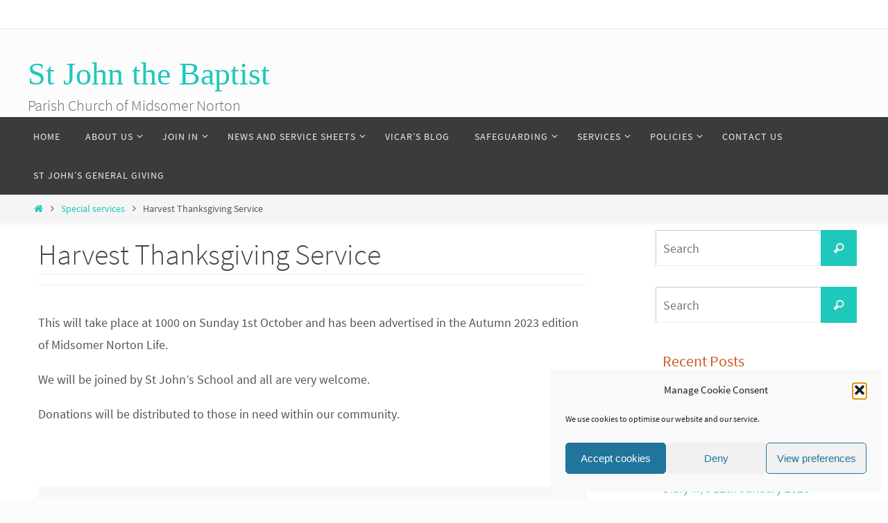

--- FILE ---
content_type: text/css
request_url: https://www.stjohnschurchmsn.org.uk/wp-content/cache/wpo-minify/1766230038/assets/wpo-minify-footer-ff581019.min.css
body_size: -299
content:
img{max-width:100%!important}